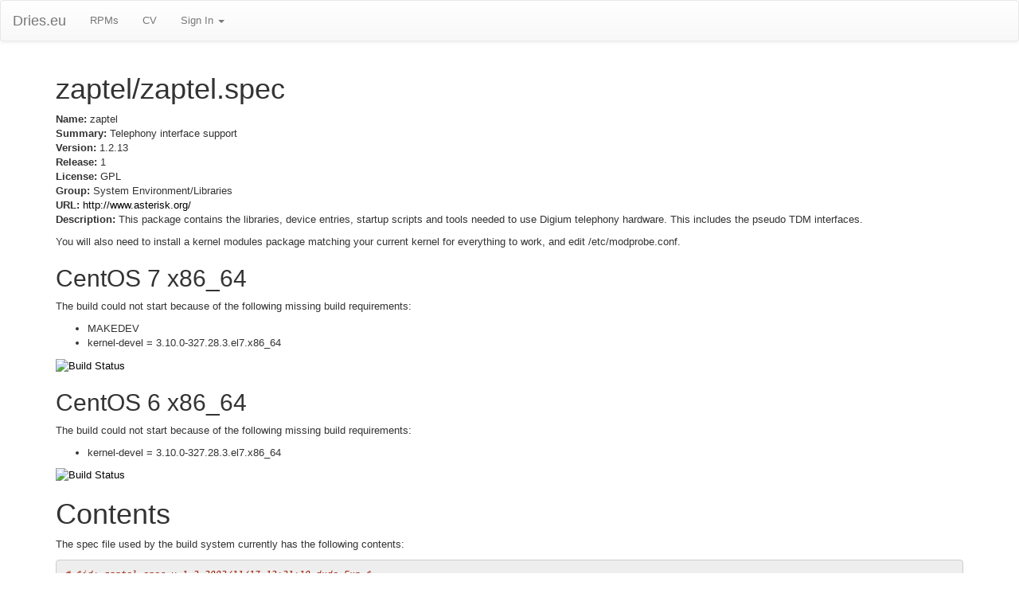

--- FILE ---
content_type: text/html; charset=utf-8
request_url: http://dries.eu/rpms/zaptel/zaptel
body_size: 20755
content:
<!DOCTYPE html>
<html lang="en">
  <head>
    <meta charset="utf-8">
    <meta http-equiv="X-UA-Compatible" content="IE=Edge,chrome=1">
    <meta name="viewport" content="width=device-width, initial-scale=1.0">
    <title>zaptel RPMs</title>
    <meta content="authenticity_token" name="csrf-param" />
<meta content="fXaqRyuWOLiAtOGQLjhHY1rSXM65E0ZlPifCYzTU73A=" name="csrf-token" />

    <!--[if lt IE 9]>
      <script src="//cdnjs.cloudflare.com/ajax/libs/html5shiv/3.6.1/html5shiv.js" type="text/javascript"></script>
    <![endif]-->

    <link href="/assets/application-965a2a78929f39ad2830d6faf5814ce6.css" media="all" rel="stylesheet" />


    <script src="/assets/application-b9a171a01dd5f25399b3c5a37943da6e.js"></script>
  </head>
  <body data-spy="scroll" data-target=".bs-docs-sidebar">
    <nav class="navbar navbar-default hidden-print" role="navigation">
  <div class="navbar-header">
    <button type="button" class="navbar-toggle" data-toggle="collapse" data-target="#bs-example-navbar-collapse-1">
      <span class="sr-only">Toggle navigation</span>
      <span class="icon-bar"></span>
      <span class="icon-bar"></span>
      <span class="icon-bar"></span>
    </button>
    <a class="navbar-brand" href="/">Dries.eu</a>
  </div>
  <div class="collapse navbar-collapse" id="bs-example-navbar-collapse-1">
    <ul class="nav navbar-nav">
      <li><a href="/rpms">RPMs</a></li>
      <li><a href="/cv">CV</a></li>
      <li class="dropdown">
        <a href="#" class="dropdown-toggle" data-toggle="dropdown">Sign In <b class="caret"></b></a>
	<ul class="dropdown-menu">
          <li><a href="/auth/twitter">Authenticate with Twitter</a></li>
	</ul>
      </li>
    </ul>
  </div>
</nav>


    <div class="container">

      
<h1>zaptel/zaptel.spec</h1>

<p><strong>Name:</strong> zaptel<br/>
<strong>Summary:</strong> Telephony interface support<br/>
<strong>Version:</strong> 1.2.13<br/>
<strong>Release:</strong> 1<br/>
<strong>License:</strong> GPL<br/>
<strong>Group:</strong> System Environment/Libraries<br/>
<strong>URL:</strong> <a href="http://www.asterisk.org/">http://www.asterisk.org/</a><br/>
<strong>Description:</strong> This package contains the libraries, device entries, startup scripts and tools
needed to use Digium telephony hardware. This includes the pseudo TDM
interfaces.</p>

<p>You will also need to install a kernel modules package matching your current
kernel for everything to work, and edit /etc/modprobe.conf.</p>

<h2>CentOS 7 x86_64</h2>

<p>The build could not start because of the following missing build requirements:</p>

<ul>
<li>MAKEDEV</li>
<li>kernel-devel = 3.10.0-327.28.3.el7.x86_64</li>
</ul>


<p><a href="https://jenkins.driesrpms.eu/job/zaptel%20zaptel.spec%20centos7-x86_64%20el7"><img src="https://jenkins.driesrpms.eu/buildStatus/icon?job=aget%20aget.spec%20centos6-x86_64%20el6" alt="Build Status" /></a></p>

<h2>CentOS 6 x86_64</h2>

<p>The build could not start because of the following missing build requirements:</p>

<ul>
<li>kernel-devel = 3.10.0-327.28.3.el7.x86_64</li>
</ul>


<p><a href="https://jenkins.driesrpms.eu/job/zaptel%20zaptel.spec%20centos6-x86_64%20el6"><img src="https://jenkins.driesrpms.eu/buildStatus/icon?job=aget%20aget.spec%20centos6-x86_64%20el6" alt="Build Status" /></a></p>


<h1>Contents</h1>
<p>The spec file used by the build system currently has the following contents:</p>

<!-- Generator: GNU source-highlight 3.1.7
by Lorenzo Bettini
http://www.lorenzobettini.it
http://www.gnu.org/software/src-highlite -->
<pre><tt><i><font color="#9A1900"># $id: zaptel.spec,v 1.2 2003/11/17 12:31:10 dude Exp $</font></i>
<i><font color="#9A1900"># Authority: matthias</font></i>

<i><font color="#9A1900"># "uname -r" output of the kernel to build for, the running one</font></i>
<i><font color="#9A1900"># if none was specified with "--define 'kernel &lt;uname -r&gt;'"</font></i>
%{!?kernel: <b><font color="#000080">%{expand</font></b>: %<b><font color="#000080">%define</font></b> kernel %(uname -r)}}

<b><font color="#000080">%define</font></b> kversion %(echo <b><font color="#000080">%{kernel}</font></b> | sed -e s/smp// -)
<b><font color="#000080">%define</font></b> krelver  %(echo <b><font color="#000080">%{kversion}</font></b> | tr -s '-' '_')
<b><font color="#000080">%if</font></b> %(echo <b><font color="#000080">%{kernel}</font></b> | grep -c smp)
        <b><font color="#000080">%{expand</font></b>:%<b><font color="#000080">%define</font></b> ksmp -smp}
<b><font color="#000080">%endif</font></b>

<b><font color="#0000FF">Summary:</font></b> Telephony interface support
<b><font color="#0000FF">Name:</font></b> zaptel
<b><font color="#0000FF">Version:</font></b> <font color="#993399">1.2</font>.<font color="#993399">13</font>
<b><font color="#0000FF">Release:</font></b> <font color="#993399">1</font>%{?dist}
<b><font color="#0000FF">License:</font></b> GPL
<b><font color="#0000FF">Group:</font></b> System Environment/Libraries
<b><font color="#0000FF">URL:</font></b> <u><font color="#0000FF">http://www.asterisk.org/</font></u>
<b><font color="#0000FF">Source0:</font></b> <u><font color="#0000FF">http://ftp.digium.com/pub/zaptel/zaptel-</font></u><b><font color="#000080">%{version}</font></b>.tar.gz
<b><font color="#0000FF">Source1:</font></b> zaptel-makedev.d.txt
<b><font color="#0000FF">BuildRoot:</font></b> <b><font color="#000080">%{_tmppath}</font></b>/<b><font color="#000080">%{name}</font></b>-<b><font color="#000080">%{version}</font></b>-<b><font color="#000080">%{release}</font></b>-root
<b><font color="#0000FF">BuildRequires:</font></b> kernel%{?ksmp}-devel = <b><font color="#000080">%{kversion}</font></b>
<b><font color="#0000FF">BuildRequires:</font></b> newt-devel, MAKEDEV

<b><font color="#000080">%description</font></b>
This package contains the libraries, device entries, startup scripts and tools
needed to use Digium telephony hardware. This includes the pseudo TDM
interfaces.

You will also need to install a kernel modules package matching your current
kernel for everything to work, and edit /etc/modprobe.conf.


<b><font color="#000080">%package</font></b> devel
<b><font color="#0000FF">Summary:</font></b> Header files and development libraries for Zaptel
<b><font color="#0000FF">Group:</font></b> Development/Libraries
<b><font color="#0000FF">Requires:</font></b> <b><font color="#000080">%{name}</font></b> = <b><font color="#000080">%{version}</font></b>

<b><font color="#000080">%description</font></b> devel
This package contains the header files needed to compile applications that
will use Zaptel, such as Asterisk.


<b><font color="#000080">%package</font></b> -n kernel%{?ksmp}-module-zaptel
<b><font color="#0000FF">Summary:</font></b> Kernel modules required for some hardware to operate with Zaptel
<i><font color="#9A1900">#Release: %{release}_%{krelver}</font></i>
<b><font color="#0000FF">Group:</font></b> System Environment/Kernel
<b><font color="#0000FF">Requires:</font></b> kernel%{?ksmp} = <b><font color="#000080">%{kversion}</font></b>, /sbin/depmod
<b><font color="#0000FF">Provides:</font></b> kernel-modules
%{?ksmp:Provides: kernel-module-zaptel = <b><font color="#000080">%{version}</font></b>-<b><font color="#000080">%{release}</font></b>_<b><font color="#000080">%{krelver}</font></b>}

<b><font color="#000080">%description</font></b> -n kernel%{?ksmp}-module-zaptel
This package contains the zaptel kernel modules for the Linux kernel package :
<b><font color="#000080">%{kversion}</font></b> (<b><font color="#000080">%{_target_cpu}</font></b>%{?ksmp:, SMP}).


<b><font color="#000080">%prep</font></b>
<b><font color="#000080">%setup</font></b>
<i><font color="#9A1900"># Fix lib vs. lib64</font></i>
<b><font color="#000080">%{__perl}</font></b> -pi -e 's|/usr/lib|<b><font color="#000080">%{_libdir}</font></b>|g' Makefile
<i><font color="#9A1900"># Force mknod calls to never happen</font></i>
<b><font color="#000080">%{__perl}</font></b> -pi -e 's|mknod |true |g' Makefile


<b><font color="#000080">%build</font></b>
export CFLAGS="<b><font color="#000080">%{optflags}</font></b>"
<b><font color="#000080">%{__make}</font></b> %{?_smp_mflags} KVERS="<b><font color="#000080">%{kernel}</font></b>"


<b><font color="#000080">%install</font></b>
<b><font color="#000080">%{__rm}</font></b> -rf <b><font color="#000080">%{buildroot}</font></b>
<i><font color="#9A1900"># Install checks the presence of this file to decide which to modify</font></i>
<b><font color="#000080">%{__mkdir_p}</font></b> <b><font color="#000080">%{buildroot}%{_sysconfdir}</font></b>
touch <b><font color="#000080">%{buildroot}%{_sysconfdir}</font></b>/modprobe.conf
<i><font color="#9A1900"># Required in 1.2.0</font></i>
<b><font color="#000080">%{__mkdir_p}</font></b> <b><font color="#000080">%{buildroot}%{_mandir}</font></b>/man8
<i><font color="#9A1900"># Main install</font></i>
<b><font color="#000080">%{__make}</font></b> install \
    KVERS="<b><font color="#000080">%{kernel}</font></b>" \
    INSTALL_PREFIX="<b><font color="#000080">%{buildroot}</font></b>" \
    ROOT_PREFIX="<b><font color="#000080">%{buildroot}</font></b>"

<i><font color="#9A1900"># Install and generate all the device stuff</font></i>
<b><font color="#000080">%{__install}</font></b> -D -p -m <font color="#993399">0644</font> <b><font color="#000080">%{SOURCE1}</font></b> \
    <b><font color="#000080">%{buildroot}%{_sysconfdir}</font></b>/makedev.d/zaptel

<i><font color="#9A1900"># Create entry list</font></i>
[ -x /sbin/MAKEDEV ] &amp;&amp; MAKEDEV=/sbin/MAKEDEV || MAKEDEV=/dev/MAKEDEV
${MAKEDEV} \
    -c <b><font color="#000080">%{buildroot}%{_sysconfdir}</font></b>/makedev.d \
    -d <b><font color="#000080">%{buildroot}</font></b>/dev -M zaptel | sed 's|<b><font color="#000080">%{buildroot}</font></b>||g' | \
    grep -v 'dir /dev$' &gt; device.list

<i><font color="#9A1900"># Install the init script and sysconfig file</font></i>
<b><font color="#000080">%{__install}</font></b> -Dp -m0644 zaptel.sysconfig \
    <b><font color="#000080">%{buildroot}%{_sysconfdir}</font></b>/sysconfig/zaptel
<b><font color="#000080">%{__install}</font></b> -Dp -m0755 zaptel.init \
    <b><font color="#000080">%{buildroot}%{_sysconfdir}</font></b>/rc.d/init.d/zaptel

<i><font color="#9A1900"># Move kernel modules in the "kernel" subdirectory</font></i>
<b><font color="#000080">%{__mkdir_p}</font></b> <b><font color="#000080">%{buildroot}</font></b>/lib/modules/<b><font color="#000080">%{kernel}</font></b>/kernel
<b><font color="#000080">%{__mv}</font></b> <b><font color="#000080">%{buildroot}</font></b>/lib/modules/<b><font color="#000080">%{kernel}</font></b>/extra \
        <b><font color="#000080">%{buildroot}</font></b>/lib/modules/<b><font color="#000080">%{kernel}</font></b>/kernel/extra

<i><font color="#9A1900"># Move the modules config file back in order to put it in docs instead</font></i>
<b><font color="#000080">%{__mv}</font></b> <b><font color="#000080">%{buildroot}%{_sysconfdir}</font></b>/modprobe.conf . || :

<i><font color="#9A1900"># Move the binaries from /sbin back to /usr/sbin</font></i>
<b><font color="#000080">%{__mkdir_p}</font></b> <b><font color="#000080">%{buildroot}%{_sbindir}</font></b>
<b><font color="#000080">%{__mv}</font></b> <b><font color="#000080">%{buildroot}</font></b>/sbin/* <b><font color="#000080">%{buildroot}%{_sbindir}</font></b>/

<i><font color="#9A1900"># Remove the backup of the empty file we created earlier</font></i>
<b><font color="#000080">%{__rm}</font></b> -f <b><font color="#000080">%{buildroot}%{_sysconfdir}</font></b>/modprobe.conf.bak || :


<b><font color="#000080">%clean</font></b>
<b><font color="#000080">%{__rm}</font></b> -rf <b><font color="#000080">%{buildroot}</font></b>


<b><font color="#000080">%post</font></b> -p /sbin/ldconfig

<b><font color="#000080">%postun</font></b> -p /sbin/ldconfig


<b><font color="#000080">%post</font></b> -n kernel%{?ksmp}-module-zaptel
/sbin/depmod -a -F /boot/System.map-<b><font color="#000080">%{kernel}</font></b> <b><font color="#000080">%{kernel}</font></b> &amp;&gt;/dev/null || :

<b><font color="#000080">%postun</font></b> -n kernel%{?ksmp}-module-zaptel
/sbin/depmod -a -F /boot/System.map-<b><font color="#000080">%{kernel}</font></b> <b><font color="#000080">%{kernel}</font></b> &amp;&gt;/dev/null || :


<b><font color="#000080">%files</font></b> -f device.list
<b><font color="#000080">%defattr</font></b>(-, root, root, <font color="#993399">0755</font>)
<b><font color="#000080">%doc</font></b> ChangeLog README.fxsusb mod*.conf
<b><font color="#000080">%doc</font></b> ifcfg-hdlc0 ifup-hdlc zaptel.conf.sample
<b><font color="#000080">%config</font></b>(noreplace) <b><font color="#000080">%{_sysconfdir}</font></b>/sysconfig/zaptel
<b><font color="#000080">%config</font></b>(noreplace) <b><font color="#000080">%{_sysconfdir}</font></b>/zaptel.conf
<b><font color="#000080">%{_sysconfdir}</font></b>/makedev.d/zaptel
<b><font color="#000080">%{_sysconfdir}</font></b>/rc.d/init.d/zaptel
<b><font color="#000080">%{_sbindir}</font></b>/ztcfg
<b><font color="#000080">%{_sbindir}</font></b>/zttool
<b><font color="#000080">%{_libdir}</font></b>/*.so.*
<b><font color="#000080">%{_mandir}</font></b>/man8/*

<b><font color="#000080">%files</font></b> devel
<b><font color="#000080">%defattr</font></b>(-, root, root, <font color="#993399">0755</font>)
<b><font color="#000080">%{_includedir}</font></b>/*.h
<b><font color="#000080">%{_includedir}</font></b>/linux/*.h
<b><font color="#000080">%{_libdir}</font></b>/*.so

<b><font color="#000080">%files</font></b> -n kernel%{?ksmp}-module-zaptel
<b><font color="#000080">%defattr</font></b>(-, root, root, <font color="#993399">0755</font>)
/lib/modules/<b><font color="#000080">%{kernel}</font></b>/kernel/extra/


<b><font color="#000080">%changelog</font></b>
* Mon Feb <font color="#993399">12</font> <font color="#993399">2007</font> Matthias Saou <u><font color="#0000FF">&lt;http://freshrpms.net/&gt;</font></u> <font color="#993399">1.2</font>.<font color="#993399">13</font>-<font color="#993399">1</font>
- Update to <font color="#993399">1.2</font>.<font color="#993399">13</font>.

* Fri Nov <font color="#993399">24</font> <font color="#993399">2006</font> Matthias Saou <u><font color="#0000FF">&lt;http://freshrpms.net/&gt;</font></u> <font color="#993399">1.2</font>.<font color="#993399">11</font>-<font color="#993399">1</font>
- Update to <font color="#993399">1.2</font>.<font color="#993399">11</font>.

* Thu Sep  <font color="#993399">7</font> <font color="#993399">2006</font> Matthias Saou <u><font color="#0000FF">&lt;http://freshrpms.net/&gt;</font></u> <font color="#993399">1.2</font>.<font color="#993399">8</font>-<font color="#993399">1</font>
- Update to <font color="#993399">1.2</font>.<font color="#993399">8</font>.

* Thu May  <font color="#993399">4</font> <font color="#993399">2006</font> Matthias Saou <u><font color="#0000FF">&lt;http://freshrpms.net/&gt;</font></u> <font color="#993399">1.2</font>.<font color="#993399">5</font>-<font color="#993399">1</font>
- Update to <font color="#993399">1.2</font>.<font color="#993399">5</font>.

* Wed Mar <font color="#993399">15</font> <font color="#993399">2006</font> Matthias Saou <u><font color="#0000FF">&lt;http://freshrpms.net/&gt;</font></u> <font color="#993399">1.2</font>.<font color="#993399">4</font>-<font color="#993399">1</font>
- Rebuild fails on RHEL4 up U3 (included), because of a typo :
  <u><font color="#0000FF">https://bugzilla.redhat.com/180568</font></u>

* Tue Mar  <font color="#993399">7</font> <font color="#993399">2006</font> Matthias Saou <u><font color="#0000FF">&lt;http://freshrpms.net/&gt;</font></u> <font color="#993399">1.2</font>.<font color="#993399">4</font>-<font color="#993399">1</font>
- Update to <font color="#993399">1.2</font>.<font color="#993399">4</font>.

* Tue Jan <font color="#993399">31</font> <font color="#993399">2006</font> Matthias Saou <u><font color="#0000FF">&lt;http://freshrpms.net/&gt;</font></u> <font color="#993399">1.2</font>.<font color="#993399">3</font>-<font color="#993399">1</font>
- Update to <font color="#993399">1.2</font>.<font color="#993399">3</font>.

* Fri Jan <font color="#993399">27</font> <font color="#993399">2006</font> Matthias Saou <u><font color="#0000FF">&lt;http://freshrpms.net/&gt;</font></u> <font color="#993399">1.2</font>.<font color="#993399">2</font>-<font color="#993399">1</font>
- Update to <font color="#993399">1.2</font>.<font color="#993399">2</font>.

* Fri Nov <font color="#993399">25</font> <font color="#993399">2005</font> Matthias Saou <u><font color="#0000FF">&lt;http://freshrpms.net/&gt;</font></u> <font color="#993399">1.2</font>.<font color="#993399">0</font>-<font color="#993399">1</font>
- Update to <font color="#993399">1.2</font>.<font color="#993399">0</font>.
- No longer patch the Makefile, horray!
- Kernel modules are now in "extra" and no longer in "misc".
- Split off devel sub-package.

* Thu Sep <font color="#993399">15</font> <font color="#993399">2005</font> Matthias Saou <u><font color="#0000FF">&lt;http://freshrpms.net/&gt;</font></u> <font color="#993399">1.0</font>.<font color="#993399">9.2</font>-<font color="#993399">1</font>
- Update to <font color="#993399">1.0</font>.<font color="#993399">9.2</font>.
- Update makefile patch to add ztdummy to the modules.
- Fix kernel-smp-devel requirement for smp modules rebuild.

* Tue Aug <font color="#993399">23</font> <font color="#993399">2005</font> Matthias Saou <u><font color="#0000FF">&lt;http://freshrpms.net/&gt;</font></u> <font color="#993399">1.0</font>.<font color="#993399">9.1</font>-<font color="#993399">0</font>
- Update to <font color="#993399">1.0</font>.<font color="#993399">9.1</font>.
- Remove "devices" from install with the Makefile patch.
- Replace /usr/lib in Makefile with %<b><font color="#000080">%{_libdir}</font></b> to fix 64bit lib location.

* Tue Apr  <font color="#993399">5</font> <font color="#993399">2005</font> Matthias Saou <u><font color="#0000FF">&lt;http://freshrpms.net/&gt;</font></u> <font color="#993399">1.0</font>.<font color="#993399">7</font>-<font color="#993399">0</font>
- Update to <font color="#993399">1.0</font>.<font color="#993399">7</font>.
- This spec still doesn't build with mach (sub-package release tag bug).

* Tue Mar  <font color="#993399">8</font> <font color="#993399">2005</font> Matthias Saou <u><font color="#0000FF">&lt;http://freshrpms.net/&gt;</font></u> <font color="#993399">1.0</font>.<font color="#993399">6</font>-<font color="#993399">0</font>
- Update to <font color="#993399">1.0</font>.<font color="#993399">6</font>.
- Change /dev/MAKEDEV calls to /sbin/MAKEDEV for FC3.
- Rework and re-enable the kernel modules, only through kernel-devel, though.

* Wed Feb  <font color="#993399">2</font> <font color="#993399">2005</font> Matthias Saou <u><font color="#0000FF">&lt;http://freshrpms.net/&gt;</font></u> <font color="#993399">1.0</font>.<font color="#993399">4</font>-<font color="#993399">0</font>
- Update to <font color="#993399">1.0</font>.<font color="#993399">4</font>.
- Updated makefile patch.
- Keep "/dev" from being owned by the package.

* Mon Oct <font color="#993399">18</font> <font color="#993399">2004</font> Matthias Saou <u><font color="#0000FF">&lt;http://freshrpms.net/&gt;</font></u> <font color="#993399">1.0</font>.<font color="#993399">1</font>-<font color="#993399">0</font>
- Update to <font color="#993399">1.0</font>.<font color="#993399">1</font>.

* Mon Aug <font color="#993399">30</font> <font color="#993399">2004</font> Matthias Saou <u><font color="#0000FF">&lt;http://freshrpms.net/&gt;</font></u> <font color="#993399">1.0</font>-<font color="#993399">0</font>.RC2.<font color="#993399">0</font>
- Update to <font color="#993399">1.0</font>-RC2.
- Disable kernel module building for now, we don't use any.

* Mon Jul <font color="#993399">26</font> <font color="#993399">2004</font> Matthias Saou <u><font color="#0000FF">&lt;http://freshrpms.net/&gt;</font></u> <font color="#993399">1.0</font>-<font color="#993399">0</font>.RC1.<font color="#993399">1</font>
- Update to <font color="#993399">1.0</font>-RC1.
- Major Makefile patch updates, spec updates to match.

* Mon Nov <font color="#993399">17</font> <font color="#993399">2003</font> Matthias Saou <u><font color="#0000FF">&lt;http://freshrpms.net/&gt;</font></u>
- Uncomment the ztdummy module to have it built.

* Wed Nov  <font color="#993399">5</font> <font color="#993399">2003</font> Matthias Saou <u><font color="#0000FF">&lt;http://freshrpms.net/&gt;</font></u>
- Initial RPM release.

</tt></pre>


    </div>
    
  </body>
</html>
